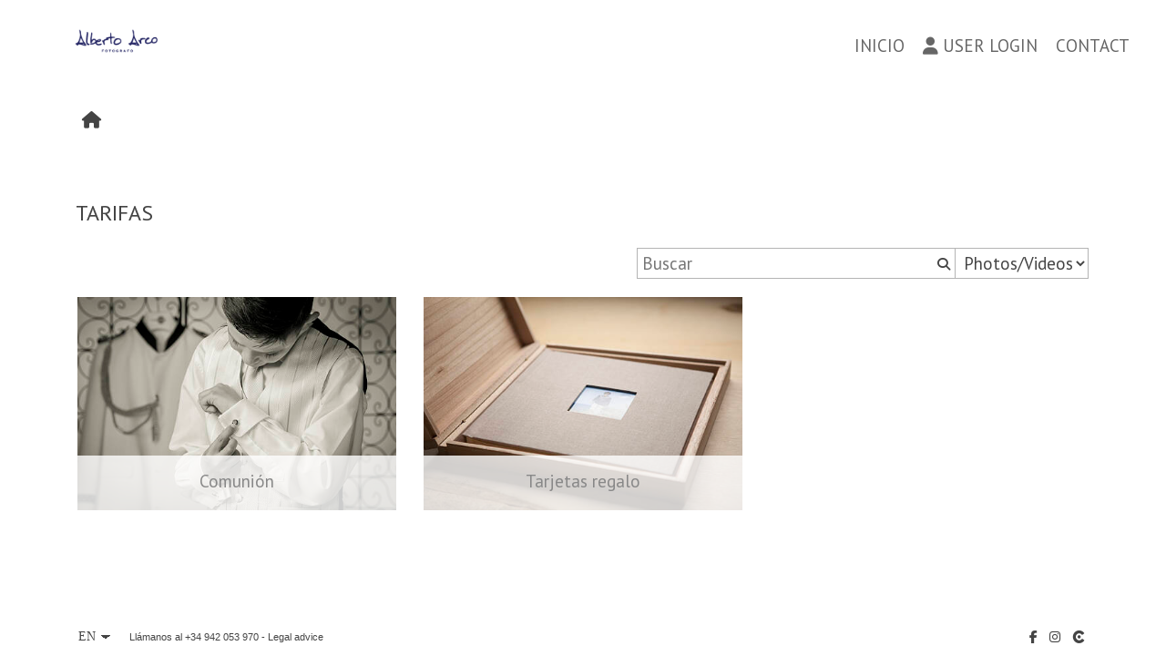

--- FILE ---
content_type: text/html; charset=UTF-8
request_url: https://www.albertoarco.com/lang/en/tarifas-tipo-tienda
body_size: 16752
content:
<!DOCTYPE html>
<html lang="en">

<head>

  <meta charset="utf-8">
  <meta http-equiv="X-UA-Compatible" content="IE=edge">
  <meta name="viewport" content="width=device-width, height=device-height, initial-scale=1.0, maximum-scale=1.0, user-scalable=0" />
  <meta name="generator" content="dinaCMS Arcadina">
    <meta name="description" content="Fotógrafo profesional en Maliaño y Camargo. Bodas, comuniones y familia con estilo natural. Reserva tu fecha y guarda recuerdos únicos.">
  <meta name="theme-color" content="#ffffff">

  
  <title>TARIFAS - Alberto Arco</title>

    <link rel="dns-prefetch" href="https://maxcdn.bootstrapcdn.com">
  <link rel="dns-prefetch" href="https://cdnjs.cloudflare.com">
  <link rel="dns-prefetch" href="'https://s3.eu-west-1.amazonaws.com">
  <link rel="preconnect" href="https://s3.eu-west-1.amazonaws.com" crossorigin="anonymous">

  
<meta property="fb:app_id" content="369762986908582"/>
<meta property="og:type" content="article">
<meta property="og:title" content="TARIFAS - Alberto Arco">
<meta property="og:description" content="Fotógrafo profesional en Maliaño y Camargo. Bodas, comuniones y familia con estilo natural. Reserva tu fecha y guarda recuerdos únicos.">
<meta property="og:url" content="https://www.albertoarco.com/lang/en/">
<meta property="og:image" content="https://www.albertoarco.com/sh/cdn/17864/999999/_logo_201901301052175c5181e1ec252.sized.png">

      <link rel="icon" href="https://assets.arcadina.com/17864/999999/_favicon_201901301046375c51808d95b72.ico">
    <link rel="apple-touch-icon" href="https://assets.arcadina.com/17864/999999/_favicon_201901301046375c51808d95b72.ico">
  
  <script>
          (function(version, comparison) {
        var cc = 'IE',
          b = document.createElement('B'),
          docElem = document.documentElement,
          isIE;
        if (version) {
          cc += ' ' + version;
          if (comparison) {
            cc = comparison + ' ' + cc;
          }
        }
        b.innerHTML = '<!--[if ' + cc + ']><b id="iecctest"></b><![endif]-->';
        docElem.appendChild(b);
        isIE = !!document.getElementById('iecctest');
        docElem.removeChild(b);
        if (isIE) window.location = 'https://www.albertoarco.com/oldbrowser';
      })(11, 'lte');
    var SLIDE_TIMEOUT = "3000";
  </script>

  <!-- Code snippet to speed up Google Fonts rendering: googlefonts.3perf.com -->
<link rel="dns-prefetch" href="https://fonts.gstatic.com">
<link rel="dns-prefetch" href="https://fonts.googleapis.com">
<link rel="preconnect" href="https://fonts.gstatic.com" crossorigin="anonymous">
<link rel="preconnect" href="https://fonts.googleapis.com" crossorigin="anonymous">
<script type="text/javascript">
!function(e,n,t){"use strict";var o="https://fonts.googleapis.com/css?family=PT+Sans&display=swap",r="__3perf_googleFontsStylesheet";function c(e){(n.head||n.body).appendChild(e)}function a(){var e=n.createElement("link");e.href=o,e.rel="stylesheet",c(e)}function f(e){if(!n.getElementById(r)){var t=n.createElement("style");t.id=r,c(t)}n.getElementById(r).innerHTML=e}e.FontFace&&e.FontFace.prototype.hasOwnProperty("display")?(t[r]&&f(t[r]),fetch(o).then(function(e){return e.text()}).then(function(e){return e.replace(/@font-face {/g,"@font-face{font-display:swap;")}).then(function(e){return t[r]=e}).then(f).catch(a)):a()}(window,document,localStorage);
</script>
<!-- End of code snippet for Google Fonts -->

  <link rel="stylesheet" type="text/css" href="https://cdnjs.cloudflare.com/ajax/libs/jqueryui/1.11.1/themes/smoothness/jquery-ui.min.css">
<link rel="stylesheet" type="text/css" href="https://maxcdn.bootstrapcdn.com/bootstrap/3.1.1/css/bootstrap.min.css">
<link rel="stylesheet" type="text/css" href="https://maxcdn.bootstrapcdn.com/bootstrap/3.1.1/css/bootstrap-theme.min.css">
<link rel="stylesheet" type="text/css" href="https://kit.fontawesome.com/7dbbd6cc12.css">
<link rel="stylesheet" type="text/css" href="https://static.arcadina.net/dinacms/inc/dinavars.css?ts=20260116114903">
<link rel="stylesheet" type="text/css" href="https://static.arcadina.net/dinacms/gestion/css/pnotify.custom.min.css?ts=20260116114859">
<link rel="stylesheet" type="text/css" href="https://static.arcadina.net/dinacms/gestion/css/animate.min.css?ts=20260116114859">
<link rel="stylesheet" type="text/css" href="https://static.arcadina.net/dinacms/cart/js/select2-4.0.3/css/select2.min.css?ts=20260116114857">
<link rel="stylesheet" type="text/css" href="https://static.arcadina.net/dinacms/cart/js/swipebox/dinaswipebox.css?ts=20260116114857">
<link rel="stylesheet" type="text/css" href="https://static.arcadina.net/dinacms/cart/js/gotop_btn/go_top_btn.css?ts=20260116114857">
<link rel="stylesheet" type="text/css" href="https://static.arcadina.net/dinacms/js/socialnet.css?ts=20260116114904">
<link rel="stylesheet" type="text/css" href="https://static.arcadina.net/dinacms/inc/dinaIcons/dinaIcons.css?ts=20260116114903">
<link rel="stylesheet" type="text/css" href="https://static.arcadina.net/dinacms/js/aviso-legal-popup.css?ts=20260116114904">
<link rel="stylesheet" type="text/css" href="https://static.arcadina.net/dinacms/theme2/layouts/css/fixed/cbcontent.css?ts=20260116114904">
<link rel="stylesheet" type="text/css" href="https://static.arcadina.net/dinacms/theme2/layouts/css/fixed/ionicons/css/ionicons.min.css?ts=20260116114904">
<link rel="stylesheet" type="text/css" href="https://static.arcadina.net/dinacms/theme2/layouts/css/dina_common.css?ts=20260116114904">
<link rel="stylesheet" type="text/css" href="https://static.arcadina.net/dinacms/cart/js/format-simulator/formatsimulator.css?ts=20260116114857">
  <style>
    .pnotify-center {
      right: calc(50% - 150px) !important;
    }

    .base-cartshop .container {
      max-width: inherit;
    }

    /* [CMSNAC-1475] Provisional */
    @media(max-width: 801px) {
      .visor-imagenes.looking-image .img-slideshow-btn {
        display: initial !important;
      }

      .visor-imagenes:not(.looking-image) .img-slideshow-btn {
        display: none !important;
      }

      .visor-imagenes.looking-image .album-img-btn {
        bottom: 0 !important;
      }
    }
  </style>

  
  <script>
    var DINA_ID_WEB = 17864;
    var MODO_WEB = 'p';
    var ENVTYPE_DEVELOPMENT = false;
    var ENVTYPE_TEST = false;
    var IN_DEMOS = false;
    var IN_MULTINICIO = false;
    var DINA_URI = ["tarifas-tipo-tienda"];
    var DINA_CART_URL = "https://www.albertoarco.com/lang/en/tarifas-tipo-tienda";
    var DINA_CART_CONTENTID = "5452";
    var DINA_CONTENT_ID = "5452";
    var DINA_BOOKING_URL = "https://www.albertoarco.com";
    var DINA_BOOKING_CONTENTID = "0";
    var DINA_BOOKING_ID = "0";
    var DINA_GESTION_URL = "https://www.albertoarco.com/gestion";
    var DINA_STATIC_URL = "https://static.arcadina.net/dinacms";
    var PAGINA = "albums";
    var IMPUESTOS = 1;
    var IMPUESTO_NOMBRE = "IVA";
    var user_id = 0;
    var usuario_multiple = 'no';
    var arcadina_order_cookie = 'arcadina_order__guest';
    var ALBUM_MODO = [];
    
    var ALBUM_MODO_PRESENTACION = window.ALBUM_MODO &&
      window.ALBUM_MODO['5452'] &&
      window.ALBUM_MODO['5452']['presentacion'] &&
      window.ALBUM_MODO['5452']['presentacion'] == 'si';

    var ALBUM_ID = "0";
    var ALBUM_MUSIC = false;
    var CART_SHOW_SHARER = false;
    var DINA_DEVICE = {"type":"Desktop","os":"MacOS","osVersion":"Otros","userAgent":"Chrome","userAgentVersion":"131.0.0.0","force":false,"userAgentString":"Mozilla\/5.0 (Macintosh; Intel Mac OS X 10_15_7) AppleWebKit\/537.36 (KHTML, like Gecko) Chrome\/131.0.0.0 Safari\/537.36; ClaudeBot\/1.0; +claudebot@anthropic.com)"};
    var albums_default_view = 'mosaico';
    var SEARCH_FROM = "5452";
    var SEARCH_SELFIE = "";
    var FB_VERSION = "v2.9";
    var FB_ID = "369762986908582";
    var DINA_TEMPLATE = "cart";
    var P_DESCARGA = [];
    var P_DESCARGA_OBLIGATORIO = [];
    var IMGS_DESCARGA = false;
    var VIEW_TYPE = "type-masonry";
        var SHIPPING_DATA = {"id_pais":"1","codpos":"39600","zona":"zona1","territorio":"Spain"};
    P_DESCARGA[0] = "nombre";
          P_DESCARGA_OBLIGATORIO[0] = "nombre";
    P_DESCARGA[1] = "email";
          P_DESCARGA_OBLIGATORIO[1] = "email";
    P_DESCARGA[2] = "comentario";
    P_DESCARGA[3] = "legal";
          P_DESCARGA_OBLIGATORIO[2] = "legal";
        var CHECKADICIONAL_REQUIRED = false;
    var DINA_ICONS = {"500px":"fa-brands fa-500px","ad":"fa-solid fa-ad","address-card-o":"fa-regular fa-address-card","address-card":"fa-regular fa-address-card","alarm-clock":"fa-light fa-alarm-clock","align-center":"fa-solid fa-align-center","align-left":"fa-solid fa-align-left","align-right":"fa-solid fa-align-right","analytics":"fa-solid fa-analytics","angle-double-down":"fa-light fa-angle-double-down","angle-double-left":"fa-light fa-angle-double-left","angle-double-right":"fa-light fa-angle-double-right","angle-double-up":"fa-light fa-angle-double-up","angle-down":"fa-light fa-angle-down","angle-left":"fa-light fa-angle-left","angle-right":"fa-light fa-angle-right","angle-up":"fa-light fa-angle-up","area-chart":"fa-solid fa-chart-area","arrow-circle-o-down":"fa-regular fa-arrow-alt-circle-down","arrow-circle-o-left":"fa-regular fa-arrow-alt-circle-left","arrow-circle-o-right":"fa-regular fa-arrow-alt-circle-right","arrow-circle-o-up":"fa-regular fa-arrow-alt-circle-up","arrow-down":"fa-solid fa-arrow-down","arrow-left":"fa-solid fa-arrow-left","arrow-right":"fa-solid fa-arrow-right","arrow-right-long":"fa-light fa-long-arrow-right","arrow-up":"fa-solid fa-arrow-up","arrows-alt":"fa-solid fa-arrows-alt","arrows-h":"fa-solid fa-arrows-h","arrows-v":"fa-solid fa-arrows-v","arrows":"fa-solid fa-arrows","arrows-light":"fa-light fa-arrows-up-down-left-right","asterisk":"fa-solid fa-asterisk","badge-dollar":"fa-solid fa-badge-dollar","badge-percent":"fa-solid fa-badge-percent","badge":"fa-solid fa-badge","ban":"fa-solid fa-ban","bars":"fa-solid fa-bars","behance":"fa-brands fa-behance","bell-o":"fa-regular fa-bell","blank":"fa-solid fa-fw","blogger-b":"fa-brands fa-blogger-b","blogger":"fa-brands fa-blogger-b","bold":"fa-solid fa-bold","bolt":"fa-solid fa-bolt","book":"fa-solid fa-book","booking":"fa-regular fa-book-user","bookmark":"fa-solid fa-bookmark","brain":"fa-regular fa-head-side-brain","browser":"fa-regular fa-browser","calculator":"fa-solid fa-calculator","calendar":"fa-regular fa-calendar-alt","calendar-add":"fa-regular fa-calendar-plus","calendar-star":"fa-regular fa-calendar-star","calendar-check":"fa-regular fa-calendar-check","camera-retro":"fa-solid fa-camera-retro","camera":"fa-solid fa-camera","card":"fa-solid fa-credit-card","caret-down":"fa-solid fa-caret-down","caret-left":"fa-solid fa-caret-left","caret-right":"fa-solid fa-caret-right","caret-up":"fa-solid fa-caret-up","cart-circle-plus":"fa-solid fa-cart-circle-plus","cart-down":"fa-solid fa-cart-down","cart-left":"fa-solid fa-cart-left","cart-right":"fa-solid fa-cart-right","cart-up":"fa-solid fa-cart-up","certificate":"fa-solid fa-certificate","chart-area":"fa-solid fa-chart-area","chart-bar":"fa-solid fa-chart-bar","chart-line":"fa-solid fa-chart-line","check":"fa-solid fa-check","checked":"fa-solid fa-check-square","check-circle":"fa-solid fa-check-circle","chevron-down":"fa-light fa-chevron-down","previous":"fa-light fa-chevron-left","prev":"fa-light fa-chevron-left","chevron-left":"fa-light fa-chevron-left","chevron-right":"fa-light fa-chevron-right","next":"fa-light fa-chevron-right","chevron-up":"fa-light fa-chevron-up","circle-notch":"fa-solid fa-circle-notch","circle-o-notch":"fa-solid fa-circle-notch fa-spin","circle-thin":"fa-regular fa-circle","circle":"fa-solid fa-circle","clipboard-list-check":"fa-solid fa-clipboard-list-check","clipboard-list":"fa-solid fa-clipboard-list","clipboard":"fa-solid fa-paste","clock-o":"fa-regular fa-clock","clock":"fa-regular fa-clock","clone":"fa-regular fa-clone","close":"fa-light fa-xmark","cloud":"fa-solid fa-cloud","cloud-download":"fa-solid fa-cloud-download","cloud-upload":"fa-solid fa-cloud-upload","cloud-plus":"fa-solid fa-cloud-plus","code":"fa-regular fa-code","cog":"fa-solid fa-cog","columns":"fa-regular fa-columns","comment":"fa-solid fa-comment","commenting-o":"fa-regular fa-commenting","comments-o":"fa-regular fa-comments","comments":"fa-solid fa-comments","compress":"fa-solid fa-compress-alt","connect":"fa-solid fa-right-to-bracket","copy":"fa-solid fa-copy","copyright":"fa-solid fa-copyright","credit-card-alt":"fa-solid fa-credit-card","credit-card":"fa-solid fa-credit-card","crono":"fa-regular fa-stopwatch","crosshairs":"fa-light fa-crosshairs","css3":"fa-brands fa-css3","cubes":"fa-solid fa-cubes","delicious":"fa-brands fa-delicious","desktop":"fa-solid fa-desktop","deviantart":"fa-brands fa-deviantart","dot-circle":"fa-regular fa-dot-circle","download":"fa-solid fa-download","dribbble":"fa-brands fa-dribbble","ellipsis-v":"fa-solid fa-ellipsis-v","email":"fa-solid fa-envelope","envelope-o":"fa-solid fa-envelope","envelope":"fa-solid fa-envelope","envelope-open":"fa-regular fa-envelope-open","eraser":"fa-solid fa-eraser","exchange":"fa-solid fa-exchange","exclamation-circle":"fa-solid fa-exclamation-circle","exclamation-triangle":"fa-solid fa-exclamation-triangle","exclamation":"fa-solid fa-exclamation","expand":"fa-solid fa-expand","external-link":"fa-solid fa-external-link","eye":"fa-solid fa-eye","eye-slash":"fa-solid fa-eye-slash","face-grin":"fa-solid fa-grin","facebook":"fa-brands fa-facebook-f","fast-backward":"fa-solid fa-fast-backward","fast-forward":"fa-solid fa-fast-forward","file-code-o":"fa-regular fa-file-code","file-import":"fa-solid fa-file-import","file-o":"fa-regular fa-file","file-pen":"fa-solid fa-file-pen","file-pdf-o":"fa-regular fa-file-pdf","file-signature":"fa-regular fa-file-signature","file-text-o":"fa-regular fa-file-alt","file-text":"fa-solid fa-file-alt","file-video-o":"fa-regular fa-file-video","file":"fa-solid fa-file","files-o":"fa-regular fa-copy","file-image":"fa-regular fa-file-image","file-edit":"fa-regular fa-file-edit","file-alt":"fa-regular fa-file-alt","flag":"fa-solid fa-flag","flickr":"fa-brands fa-flickr","folder":"fa-solid fa-folder","folder-plus":"fa-solid fa-folder-plus","folders":"fa-solid fa-folders","folder-tree":"fa-solid fa-folder-tree","folder-upload":"fa-solid fa-folder-upload","folder-download":"fa-solid fa-folder-download","folder-open":"fa-solid fa-folder-open","font":"fa-solid fa-font","font-case":"fa-regular fa-font-case","foursquare":"fa-brands fa-foursquare","frown-o":"fa-regular fa-frown","fullscreen-off":"fa-solid fa-compress","fullscreen-on":"fa-solid fa-expand","gifts":"fa-solid fa-gifts","globe":"fa-solid fa-globe-americas","grid":"fa-solid fa-th","google":"fa-brands fa-google","google-plus":"fa-brands fa-google-plus-g","googleplus":"fa-brands fa-google-plus-g","hashtag":"fa-solid fa-hashtag","hdd-o":"fa-regular fa-hdd","heart":"fa-solid fa-heart","heart-circle-plus":"fa-solid fa-heart-circle-plus","help":"fa-solid fa-question-circle","history":"fa-solid fa-history","home":"fa-solid fa-home","hourglass":"fa-solid fa-hourglass","ia":"fa-regular fa-head-side-brain","icons":"fa-solid fa-icons","id-card-o":"fa-regular fa-id-card","id-card":"fa-solid fa-id-card","image-polaroid":"fa-solid fa-image-polaroid","image":"fa-regular fa-image","images":"fa-regular fa-images","info-circle":"fa-solid fa-info-circle","info-questiff":"fa-solid fa-info-question","info-question":"fa-solid fa-info-question","info":"fa-solid fa-info","instagram":"fa-brands fa-instagram","italic":"fa-solid fa-italic","key":"fa-solid fa-key","language":"fa-regular fa-language","laptop":"fa-solid fa-laptop","line-chart":"fa-solid fa-chart-line","link":"fa-solid fa-link","linkedin-in":"fa-brands fa-linkedin-in","linkedin":"fa-brands fa-linkedin-in","list-ol":"fa-solid fa-list-ol","list":"fa-solid fa-list","lock":"fa-solid fa-lock","long-arrow-down":"fa-light fa-long-arrow-down","long-arrow-left":"fa-light fa-long-arrow-left","long-arrow-right":"fa-light fa-long-arrow-right","long-arrow-up":"fa-light fa-long-arrow-up","mail":"fa-solid fa-envelope","mail-bulk":"fa-solid fa-mail-bulk","map-marker":"fa-solid fa-location-dot","map-marker-edit":"fa-solid fa-location-pin","map-o":"fa-solid fa-map","megaphone":"fa-solid fa-megaphone","minus-circle":"fa-solid fa-minus-circle","minus-light":"fa-light fa-minus","minus-square":"fa-regular fa-minus-square","minus":"fa-solid fa-minus","mobile":"fa-solid fa-mobile-alt","money":"fa-regular fa-money-bill-alt","mouse-alt":"fa-regular fa-mouse-alt","music":"fa-solid fa-music","newspaper-o":"fa-regular fa-newspaper","paint-brush":"fa-solid fa-paint-brush","palette":"fa-solid fa-palette","paper-plane":"fa-solid fa-paper-plane","paste":"fa-solid fa-paste","paypal":"fa-brands fa-paypal","pause":"fa-solid fa-pause","pencil":"fa-solid fa-pencil","percent":"fa-solid fa-percent","phone":"fa-solid fa-phone-alt","photo-video":"fa-solid fa-photo-video","picasa":"fa-solid fa-life-ring","picture-o":"fa-regular fa-image","picture":"fa-regular fa-image","pinterest-p":"fa-brands fa-pinterest-p","pinterest":"fa-brands fa-pinterest-p","play-circle":"fa-solid fa-play-circle","play":"fa-solid fa-play","plug":"fa-solid fa-plug","plus-circle":"fa-solid fa-plus-circle","plus-light":"fa-light fa-plus","plus-square":"fa-regular fa-plus-square","plus":"fa-solid fa-plus","portrait":"fa-regular fa-portrait","power-off":"fa-solid fa-power-off","preview":"fa-solid fa-file-search","print":"fa-solid fa-print","prohibited":"fa-solid fa-minus-circle","pulse":"fa-solid fa-spinner fa-pulse","qr-code":"fa-regular fa-qrcode","qrcode":"fa-regular fa-qrcode","question":"fa-solid fa-question-circle","question-circle":"fa-solid fa-question-circle","radio":"fa-regular fa-circle","radio-checked":"fa-regular fa-dot-circle","random":"fa-solid fa-random","receipt":"fa-light fa-receipt","reddit":"fa-brands fa-reddit","redo":"fa-solid fa-redo","refresh":"fa-solid fa-sync","rocket":"fa-regular fa-rocket","rocket-launch":"fa-regular fa-rocket-launch","rss":"fa-solid fa-rss","search-plus":"fa-solid fa-search-plus","search":"fa-solid fa-search","send":"fa-solid fa-paper-plane","sessions":"fa-regular fa-calendar-check","sessiontypes":"fa-regular fa-camera-retro","share-alt":"fa-solid fa-share-alt","share-square-o":"fa-solid fa-share-square","share":"fa-solid fa-share","shipping-fast":"fa-solid fa-shipping-fast","shopping-basket":"fa-solid fa-shopping-basket","shopping-cart-plus":"fa-solid fa-cart-plus","shopping-cart":"fa-solid fa-shopping-cart","sign-in":"fa-solid fa-sign-in","sign-out":"fa-solid fa-sign-out","sitemap":"fa-solid fa-sitemap","skype":"fa-brands fa-skype","sliders-h":"fa-regular fa-sliders-h","sliders-v-square":"fa-solid fa-sliders-v-square","smile-o":"fa-regular fa-smile","sms":"fa-regular fa-sms","sort-alpha-asc":"fa-solid fa-sort-alpha-down","sort":"fa-solid fa-sort","sparkles":"fa-solid fa-sparkles","spin":"fa-spin","spinner-third":"fa-solid fa-spinner-third fa-pulse","star-o":"fa-regular fa-star","star":"fa-solid fa-star","star-half-o":"fa-solid fa-star-half-stroke","stars":"fa-solid fa-stars","step-backward":"fa-solid fa-step-backward","step-forward":"fa-solid fa-step-forward","sticky-note-o":"fa-regular fa-sticky-note","sticky-note":"fa-solid fa-sticky-note","stream":"fa-light fa-stream","sync":"fa-solid fa-sync","table":"fa-light fa-table","tablet":"fa-solid fa-tablet-alt","tachometer":"fa-solid fa-tachometer-alt","tag":"fa-solid fa-tag","tasks":"fa-solid fa-tasks-alt","telegram":"fa-brands fa-telegram","text-width":"fa-regular fa-text-width","th-large":"fa-solid fa-th-large","th":"fa-solid fa-th","thumbs-o-up":"fa-solid fa-thumbs-up","thumbs-up":"fa-solid fa-thumbs-up","thumbtack":"fa-solid fa-thumbtack","tiktok":"fa-brands fa-tiktok","times":"fa-solid fa-xmark","tools":"fa-solid fa-tools","toolbox":"fa-solid fa-toolbox","trash-o":"fa-regular fa-trash-can","trash":"fa-solid fa-trash-can","truck":"fa-solid fa-truck","tumblr":"fa-brands fa-tumblr","twitch":"fa-brands fa-twitch","twitter":"fa-brands fa-x-twitter","unchecked":"fa-regular fa-square","undo":"fa-solid fa-undo","unlock":"fa-solid fa-unlock","upload":"fa-solid fa-upload","upselling":"fa-solid fa-arrow-circle-up","user-edit":"fa-solid fa-user-edit","user-secret":"fa-solid fa-user-secret","user":"fa-solid fa-user","users":"fa-solid fa-users","users-cog":"fa-solid fa-users-cog","video-camera":"fa-solid fa-video","vimeo":"fa-brands fa-vimeo-v","vk":"fa-brands fa-vk","volume-off":"fa-solid fa-volume-off","volume-up":"fa-solid fa-volume-up","wait":"fa-solid fa-circle-notch fa-spin","warning":"fa-solid fa-exclamation-circle","whatsapp":"fa-brands fa-whatsapp","window-maximize":"fa-solid fa-window-maximize","window-minimize":"fa-solid fa-window-minimize","wrench":"fa-solid fa-wrench","yahoo":"fa-brands fa-yahoo","youtube-play":"fa-brands fa-youtube","youtube":"fa-brands fa-youtube"};

    // Si no definido, establecemos a true. Si está definido, establecemos a lo que indique la variable
    var DINA_FORMATS_LAB_SHOW_WARNING = true;

    // Tipo de caché en galerías
    var CART_STORAGE_TYPE = 'indexeddb';
    // Tiempo de vida de la caché del localStorage
    var CART_LOCALSTORAGE_TIMEOUT = 60;
  </script>

  <script type="text/javascript" src="https://cdnjs.cloudflare.com/ajax/libs/jquery/1.11.3/jquery.min.js"></script>
<script type="text/javascript" src="https://cdnjs.cloudflare.com/ajax/libs/jqueryui/1.11.4/jquery-ui.min.js"></script>
<script type="text/javascript" src="https://cdnjs.cloudflare.com/ajax/libs/js-cookie/2.2.1/js.cookie.min.js"></script>
<script type="text/javascript" src="https://maxcdn.bootstrapcdn.com/bootstrap/3.1.1/js/bootstrap.min.js"></script>
<script type="text/javascript" src="https://f.vimeocdn.com/js/froogaloop2.min.js"></script>
<script type="text/javascript" src="https://js.stripe.com/v3"></script>
<script type="text/javascript" src="https://static.arcadina.net/dinacms/js/basic.js?ts=20260116114904"></script>
<script type="text/javascript" src="https://static.arcadina.net/dinacms/cart/js/bundled.js?ts=20260116114857"></script>

  <link rel="gettext" name="dinacms-po" type="application/x-po" href="https://www.albertoarco.com/languages/en/dinacms.js.po?ts=20260116114904" />
<link rel="gettext" name="themes-po" type="application/x-po" href="https://www.albertoarco.com/languages/en/themes.js.po?ts=20260116114904" />
<script type="text/javascript">
var DINA_CURRENT_LANGUAGE="en";
var DINA_MULTIDIOMA=true;
</script>
  
  <script>
    $('body').on('hidden.bs.modal', '.modal', function() {
      $(this).removeData('bs.modal');
    });
  </script>

  <script type="text/javascript">
    $(window).load(function() {
      scrollToTop.init();
      setDeviceCSSAttr();

      var isInIframe = (window.location != window.parent.location) ? true : false;
      if (isInIframe) {
        // Si estamos en un iframe, ocultamos el widget (del iframe)
        // Al estar dentro del iframe, no es necesario hacer distinciones, ocultará SOLO el widget del iframe
        setTimeout(() => {
          $('.chatwithapp').hide();
        }, 500);
      }
    });
  </script>

  <script type="text/javascript" src="https://static.arcadina.net/dinacms/cart/js/breadcrumb.js?ts=20260116114857"></script>
<link rel="stylesheet" type="text/css" href="https://static.arcadina.net/dinacms/cart/css/base/ac_base.css?ts=20260116114857">
<link rel="stylesheet" type="text/css" href="https://www.albertoarco.com/content/css/custom/custom_ac_arizona_white_custom.css?ts=20260117070914">

  <script type="text/javascript" src="https://static.arcadina.net/dinacms/cart/js/albums.js?ts=20260116114857"></script>

                <script type="text/javascript">
      var DINA_WEB_URL = "https://www.albertoarco.com";
      var DINA_THEME_URL = "https://www.albertoarco.com/theme/arizona";
      var DINA_GESTION_URL = "https://www.albertoarco.com/gestion";
      var DINA_STATIC_URL = "https://static.arcadina.net/dinacms";
      var DINA_CONTENT_URL = "https://www.albertoarco.com/content";
      var DINA_DEFAULT_LANGUAGE = "es";
      var DINA_AUTH_TOKEN = "569712fef6b2494a639d2b1c0fbc83f3";
      var cartOrderID = [];
      var txt_img_protect = "This photo has copyright. All rights reserved. Unauthorized use prohibited.";
      var DINA_THEME_WHITE = true;
    </script>

          <script>
        var fmt = '%v %s';
        switch ('0') {
          case '1':
            fmt = '%v%s';
            break;
          case '2':
            fmt = '%s %v';
            break;
          case '3':
            fmt = '%s%v';
            break;
        }

        window.direccionesContacto = [{"nombre":"Alberto Arco","direccion":"Men\u00e9ndez Pelayo, 31","localidad":"Malia\u00f1o","codpos":"39600","provincia":"Cantabria","pais":"ES","telefono":"942 053 970","email":"alberto@albertoarco.com","map_lat":"43.4194339","map_lon":"-3.844065799999953","map_zoom":"11","map_view":"G_NORMAL_MAP","llamada":"34625492228","sms":"34625492228","whatsapp":"34942053970","nombre_check":"1","direccion_check":"1","localidad_check":"1","codpos_check":"","provincia_check":"1","pais_check":"1","telefono_check":"1","email_check":"","llamada_check":"1","sms_check":"1","whatsapp_check":"1"}];
        accounting.settings = {
          currency: {
            precision: 2,
            thousand: '.',
            decimal: ',',
            symbol: '€',
            format: fmt,
            position: 0          },
          number: {
            precision: 2,
            thousand: '.',
            decimal: ','
          }
        };
      </script>
  
<!-- Structured data LD+JSON -->
<script type="application/ld+json">
{"@context":"http://schema.org","@graph":[{"@type":"WebSite","@id":"https://www.albertoarco.com","name":"Alberto Arco","description":"Photographer. We make the difference with quality. Photographers.","inLanguage":"en"},{"@type":"BreadcrumbList","itemListElement":[{"@type":"ListItem","position":1,"name":"Alberto Arco","item":"https://www.albertoarco.com"},{"@type":"ListItem","position":2,"name":"TARIFAS","item":"https://www.albertoarco.com/lang/en/tarifas-tipo-tienda"}]},{"@type":"WebPage","@id":"https://www.albertoarco.com/lang/en/tarifas-tipo-tienda","name":"TARIFAS - Alberto Arco","inLanguage":"en","description":"Fotógrafo profesional en Maliaño y Camargo. Bodas, comuniones y familia con estilo natural. Reserva tu fecha y guarda recuerdos únicos.","dateCreated":"2019-02-18T15:26:53Z","dateModified":"2019-03-08T17:50:29Z","datePublished":"2019-03-07T23:00:00Z","author":{"@type":"Person","name":"Alberto Arco"},"publisher":{"@type":"Organization","name":"Alberto Arco","logo":{"@type":"ImageObject","contentUrl":"https://assets.arcadina.com/17864/999999/_logo_201901301052175c5181e1ec252.sized.png","url":"https://assets.arcadina.com/17864/999999/_logo_201901301052175c5181e1ec252.sized.png","width":255,"height":85}},"isPartOf":{"@id":"https://www.albertoarco.com"}}]}
</script>



    <meta name="google-site-verification" content="kOLnkjZPwcQSwqmhdHqVP4pHeZvH2p_rokbd_6GJtK0" />
</head>



<body oncontextmenu="return false" onselectstart="return false" onselect="return false" class="base-cartshop template-default contenido-tipo-cart album-type-menu   " data-theme="arizona "
  data-id_img_pack="0" data-id_cat_pack="0" data-id_pack="0">
      <div class="content-fixed-img negocio-type-template-default contenido-tipo-cart"></div>
    <div class="container first-container">
      <script type="text/javascript" src="https://static.arcadina.net/dinacms/js/jslib-html5-camera-photo/jslib-html5-camera-photo.min.js?ts=20260116114904"></script>
<script type="text/javascript" src="https://static.arcadina.net/dinacms/js/camera-manager.js?ts=20260116114904"></script>



    <style>
      .nav:not(.block-cart-btns),
      .font-menu-ac,
      ul.nav:not(.block-cart-btns),
      ul.nav a,
      #header-desktop a,
      #header-desktop input,
      #header-desktop select,
      #header-mobile a,
      #header-mobile input,
      #header-mobile select,
      a.btn-cesta-img{
        text-transform:uppercase;
      }
    </style>
  
<!-- Desktop -->
<div class="row navbar-fixed-top hidden-xs header-bar" style="" id="header-desktop">
  <div class="" style="">
    <!--<div style="height: 113px">-->
    <div class="after-container-desktop">
      <div class="header_block_logo col-xs-12 col-sm-6 col-md-3">
        <div class="row header_block_logo_zone" style="height: 100%;">
          <div class="col-xs-12 col-md-8 logo-title">
            <a class="logo-title-a" href="https://www.albertoarco.com/lang/en">
              <img src="https://assets.arcadina.com/17864/999999/_logo_201901301052175c5181e1ec252.sized.png" class="img-responsibe img-ac" alt="Alberto Arco" style="max-height: 85px;">
            </a>
          </div>
        </div>
      </div>
      <div class="col-xs-12 hidden-sm hidden-md hidden-lg" style="margin-top: 10px;"></div>

      <div class="header_block_btn col-xs-12 col-sm-6 col-md-9">
        <div class="header-menu col-xs-12 col-md-12 text-right">
          <div class="desktop-menu hide-opacity" data-social="0">
                                      <div id="desktop-menu-el">
                <div class="business-menu title-option"><a class="ac-menu" href="https://www.albertoarco.com/lang/en/san-valentin">Inicio</a></div><div class="business-menu title-option"><a class="ac-menu" href="https://www.albertoarco.com/lang/en/user-login"><span class='default-fasize icon-wrapper'><i class='fa-solid fa-user' style="padding-right:5px;"></i></span>User Login</a></div><div class="business-menu title-option"><a class="ac-menu" href="https://www.albertoarco.com/lang/en/contact">CONTACT</a></div>              </div>
            
            <div class="desktop-dropdownh-menu-ul nav extra-btns" role="navigation">
              <div id="submenu-0" class="submenu-0 menu-lista menu-center menu-normal">
                <div id="menu-1" class="dropdown activo normal level-0" data-id="1" data-id_sup="0">
                  <div class="a-options">
                    <a class="title-option ">
                      <span class='default-fasize icon-wrapper'><i class='fa-solid fa-bars'></i></span>                    </a>
                  </div>
                  <div id="submenu-1" class="submenu-1 first-extra sub-opciones level-up-1">
                    <div id="submenu-2" class="submenu-2">
                      <!-- Aquí se autoincluyen las opciones que no caben -->
                    </div>
                  </div>
                </div>
              </div>
            </div>

            
                      </div>
        </div>
      </div>
    </div>

    
          <div class="header-icons-bar container" style="">
                  <div class="col-md-7 col-xs-6 breadcrumb-cart-main " id="breadcrumb-cart" style="">
            
  <ol class='breadcrumb text-left breadcrumb-cart'>
    <li><a class='' href='/lang/en/tarifas-tipo-tienda'><span class='default-fasize icon-wrapper'><i class='fa-solid fa-home fa-lg'></i></span></a></li>
  </ol>            <br>
          </div>
        
        <div class="col-md-5 col-xs-6 block-vistas" style="display:block;">
          
      <div class='row' >
        <!-- Formato de visión (mosaico o lista) -->
        <div class='no-padding text-right visible-md visible-lg block-vistas-desktop' style='float:right;margin-right:12px;'>
          <div class='nav nav-pills margin-type-view block-cart-btns' style='margin-left:0;'>
            
            
            <!--
            <li id='toggle-album-vista' title='Cambiar vista'>
              <a class='btn-header'>
                <span class='default-fasize icon-wrapper'><i class='fa-solid fa-list fa-lg'></i></span>
              </a>
            </li>
            -->
          </div>
        </div>
      </div>
            </div>

        <div class="col-md-12 col-xs-12 block-compra-multiple nopadding" style="display:none;">
            <ul class="nav nav-pills margin-type-view block-cart-btns block-multi-venta">
    <li class='navMultipleFin multiventa no-pointer'>
      <a class="no-hover-color" href="javascript:void(0)" onClick="ventaMultiple.btnClose()">
        <span class="multiventa-finalizar multiventa-hide" style="display:inline-flex;">
          <span class='default-fasize icon-wrapper'><i class='fa-solid fa-sign-out fa-lg sign-out-icon'></i></span>&nbsp;<span class='close-text device-desktop'><div class='nav-button-text multiventa'>End quick buy</div></span>
        </span>
        <span class="multiventa-inicial" style="display:inline-flex;">
          <span class='close-text device-desktop'>Select the photographs first</span>
        </span>
      </a>
    </li>

    <li class='navMultipleFin'>
      <a class="no-hover-color" href="javascript:void(0)" onClick="ventaMultiple.btnCancel()">
        <span class='default-fasize icon-wrapper'><i class='fa-light fa-xmark fa-lg'></i></span>&nbsp;<div class='nav-button-text multiventa'>Cancel</div>      </a>
    </li>
  </ul>
        </div>

        <div class="col-md-12 col-xs-12 block-compra-packs nopadding" style="display:none;">
            <ul class="nav nav-pills margin-type-view block-cart-btns block-venta-packs">
    <li class='navPackCancel'>
      <a class="no-hover-color" href="javascript:void(0)" onClick="PedidoPack.cancelPack()">
        <span class='default-fasize icon-wrapper'><i class='fa-light fa-xmark fa-lg'></i></span><div class='nav-button-text ventapack' style='margin-left: 5px;'>Cancel</div>
      </a>
    </li>

    <li class='navPackAdd ventapack no-pointer'>
      <span class="ventapack-inicial" style="display:inline-flex;">
                  <span class='pack-selecciondas device-desktop'><span class="pack-selecciondas-cantidad">0/0 Selected</span></span>
              </span>

            
            <span class="ventapack-finalizar inactive design-btn-relleno-transparente design-btn-form-ac design-type-btn design-btn-form-cuadrado" style="display:inline-flex;padding: 5px 15px;" onClick="PedidoPack.addFormat()">
        Add      </span>

    </li>
  </ul>
        </div>
      </div>
    



  </div>
</div>


<!-- Mobile -->
<div class="main-navbar-mobile hidden-lg hidden-md hidden-sm" style="z-index: 9999;">

  <div class="navbar-mobile-logo">

    <div class="navbar-mobile-header-left">
      <a href="https://www.albertoarco.com/lang/en"><img src="https://assets.arcadina.com/17864/999999/_logo_201901301052175c5181e1ec252.sized.png" alt="Alberto Arco" class="img-responsibe"></a>
    </div>
    <div class="navbar-mobile-header-right">
      <div class="navbar-mobile-lang">
                  <div id="language">
<select id="language_selector_iso" class="notranslate" title="Select the language for the website">
<option value="es"  data-lang="Español" data-lang="Español">ES</option>
<option value="en" selected data-lang="English" data-lang="English">EN</option>
</select>
</div>

              </div>
      <div class="navbar-menu-center nopadding">
        <div class="navbar-menuicon">
          <a class="navbar-toggle" data-toggle="collapse" data-target=".navbar-collapse" href="javascript:void(0)">
            <span class='default-fasize icon-wrapper'><i class='fa-solid fa-bars fa-lg'></i></span>          </a>
        </div>
      </div>
    </div>
  </div>

  <div class="navbar-mobile">
    <div id="navbar-mobile-header" class="navbar navbar-default navbar-fixed-top1" role="navigation">
      <div class="container main-header" style="margin-bottom:0">
        <div class="navbar-header" id="header-mobile">

          <div class="navbar-menu-left col-xs-6 col-sm-6 nopadding">
            <div class="go-home navbar-share">
              <a href="https://www.albertoarco.com/lang/en/tarifas-tipo-tienda">
                <span class='default-fasize icon-wrapper'><i class='fa-solid fa-home fa-lg'></i></span>              </a>
            </div>

                                        <div class="share_album_mobile navbar-share">
                <a onClick="dinaSharer.openDialog(5452, 'https://www.albertoarco.com/lang/en/tarifas-tipo-tienda', '')" title="Share gallery">
                  <span class='default-fasize icon-wrapper'><i class='fa-solid fa-share-alt fa-lg'></i></span>                </a>
              </div>
                      </div>

          <div class="navbar-menu-right col-xs-6 col-sm-6 nopadding">
            
                          <div class="navbar-session">
                                                                </div>
                      </div>
        </div>
                <div class="navbar-mobile zone-buttons-all hide-zone-btns">
                  </div>

        
        <div class="navbar-collapse collapse">
          <ul class="nav navbar-nav">
            <li class='menu-template-inicio '><a  href='https://www.albertoarco.com/lang/en/san-valentin'>Inicio</a></li><li class='menu-template-login '><a  href='https://www.albertoarco.com/lang/en/user-login'>User Login</a></li><li class='menu-template-contacto '><a  href='https://www.albertoarco.com/lang/en/contact'>CONTACT</a></li>
                        
            <li>
                          </li>

            <li id="menu-redes" class="level-1" data-id_sup="0"><a href='https://www.facebook.com/alberto.arco.guardia' class='social' data-title='Facebook' data-level='1'><i class='fa fa-brands fa-facebook-f default-fasize' aria-hidden='true'></i></a><a href='https://instagram.com/albertoarcofotografo' class='social' data-title='Instagram' data-level='1'><i class='fa fa-brands fa-instagram default-fasize' aria-hidden='true'></i></a></li>              <li>
                <div class="contact-mobile-icons icons-zone-ac"><a id="dir_llamada" class="mobile-icon-call" href="tel://+34625492228"><span class='default-fasize icon-wrapper'><i class='fa-solid fa-phone-alt'></i></span></a><a id="dir_sms" class="mobile-icon-sms" href="sms:+34625492228"><span class='default-fasize icon-wrapper'><i class='fa-regular fa-commenting'></i></span></a><a id="dir_whatsapp" class="mobile-icon-whatsapp" href="https://api.whatsapp.com/send?phone=34942053970"><span class='default-fasize icon-wrapper'><i class='fa-brands fa-whatsapp'></i></span></a></div>              </li>
            
          </ul>
        </div>
      </div>
      <div class="container second-header block-compra-multiple nopadding" style="display:none;">
          <ul class="nav nav-pills margin-type-view block-cart-btns block-multi-venta">
    <li class='navMultipleFin multiventa no-pointer'>
      <a class="no-hover-color" href="javascript:void(0)" onClick="ventaMultiple.btnClose()">
        <span class="multiventa-finalizar multiventa-hide" style="display:inline-flex;">
          <span class='default-fasize icon-wrapper'><i class='fa-solid fa-sign-out fa-lg sign-out-icon'></i></span>&nbsp;<span class='close-text device-mobile'><div class='nav-button-text multiventa'>End quick buy</div></span>
        </span>
        <span class="multiventa-inicial" style="display:inline-flex;">
          <span class='close-text device-mobile'>Select the photographs first</span>
        </span>
      </a>
    </li>

    <li class='navMultipleFin'>
      <a class="no-hover-color" href="javascript:void(0)" onClick="ventaMultiple.btnCancel()">
        <span class='default-fasize icon-wrapper'><i class='fa-light fa-xmark fa-lg'></i></span>&nbsp;<div class='nav-button-text multiventa'>Cancel</div>      </a>
    </li>
  </ul>
      </div>
      <div class="container second-header block-compra-packs nopadding" style="display:none;">
          <ul class="nav nav-pills margin-type-view block-cart-btns block-venta-packs">
    <li class='navPackCancel'>
      <a class="no-hover-color" href="javascript:void(0)" onClick="PedidoPack.cancelPack()">
        <span class='default-fasize icon-wrapper'><i class='fa-light fa-xmark fa-lg'></i></span><div class='nav-button-text ventapack' style='margin-left: 5px;'>Cancel</div>
      </a>
    </li>

    <li class='navPackAdd ventapack no-pointer'>
      <span class="ventapack-inicial" style="display:inline-flex;">
                  <span class='pack-selecciondas device-mobile'><span class="pack-selecciondas-cantidad">0/0 Selected</span></span>
              </span>

            
            <span class="ventapack-finalizar inactive design-btn-relleno-transparente design-btn-form-ac design-type-btn design-btn-form-cuadrado" style="display:inline-flex;padding: 5px 15px;" onClick="PedidoPack.addFormat()">
        Add      </span>

    </li>
  </ul>
      </div>
    </div>
  </div>
</div>
<div class="menu-fixed-space-bottom"></div>

<!-- GoToTop -->
<div class="go-top">
  <div class="topbtn-icon">
    <span class='default-fasize icon-wrapper'><i class='fa-light fa-angle-up'></i></span>  </div>
</div>


<script>
  var legalAC = (function() {
    var self = {};
    self.open_aviso_legal = function() {
      $('#modal-aviso-legal').modal(); //modal-aviso-legal
    }

    self.open_condiciones_venta = function() {
      $('#modal-condiciones-venta').modal();
    }

    return self;
  })();
</script>
<style>
  @media(min-width: 801px) {
    .modal-centered {
      text-align: center;
      padding: 0 !important;
    }

    .modal-centered:before {
      content: '';
      display: inline-block;
      height: 100%;
      vertical-align: middle;
      margin-right: -4px;
    }

    .modal-centered .modal-dialog {
      display: inline-block;
      text-align: left;
      vertical-align: middle;
    }

    .modal-centered .modal-header .close {
      margin-top: -24px;
    }
  }
</style>

<div id="modal-aviso-legal" aria-labelledby="modal-aviso-legal" aria-hidden="true" class="modal modal-centered fade" tabindex="-1" role="dialog"> <!-- modal-aviso-legal -->
  <div class="modal-dialog modal-dialog-centered modal-lg" role="document">
    <div class="modal-content">
      <div class="modal-header">
        <h2 class="modal-title">Legal advice</h2>
        <button type="button" class="close" data-dismiss="modal" aria-label="Close">
          <span class='default-fasize icon-wrapper'><i class='fa-light fa-xmark'></i></span>        </button>
      </div>
      <div class="modal-body">
        <p><strong><span class="short_text" lang="en"><span class="hps">**This</span> <span class="hps">text is completely</span> <span class="hps">manageable**<br><br></span></span></strong></p>
<p><span id="result_box" class="short_text" lang="en"><span class="hps">Disclaimer</span> <span class="hps">text in English.</span></span></p>
<p><strong><span id="result_box" class="short_text" lang="en"><span class="hps"><br></span> </span></strong></p>
<p><span id="result_box" class="short_text" lang="en"><span class="hps"><br></span></span></p>      </div>
    </div>
  </div>
</div>

<div id="modal-condiciones-venta" aria-labelledby="modal-condiciones-venta" aria-hidden="true" class="modal modal-centered fade" tabindex="-1" role="dialog">
  <div class="modal-dialog modal-dialog-centered modal-lg" role="document">
    <div class="modal-content">
      <div class="modal-header">
        <h2 class="modal-title">Terms of sale</h2>
        <button type="button" class="close" data-dismiss="modal" aria-label="Close">
          <span class='default-fasize icon-wrapper'><i class='fa-light fa-xmark'></i></span>        </button>
      </div>
      <div class="modal-body">
              </div>
    </div>
  </div>
</div>

        <div class="header-margin hidden-xs" style="margin-top: 180px;"></div>
        <!--<div class="cart-search hidden-lg hidden-md hidden-sm" style="margin-top: 80px;"></div>-->
        <div class="cart-search hidden-lg hidden-md hidden-sm"></div>
      <script>
  var DO_VIEW_IMG = false;
  var ALBUM_URL = DINA_WEB_URL + '/lang/en/tarifas-tipo-tienda';
  var ALBUM_TYPE = "menu";
  var TXT_DESDE = false;
  var PRECIO_NO_MOSTRAR = false;
  var ALBUM_SHOW_DOWNLOAD_FORM = true;
  var CLASS_BTN = {"btn":"design-btn-relleno-transparente design-btn-form-ac design-type-btn design-btn-form-cuadrado","social":"design-btn-relleno-transparente design-btn-form-ac design-type-social design-btn-form-solo","input":"design-btn-relleno-transparente design-btn-form-ac design-type-form design-btn-form-cuadrado","search":"design-btn-relleno-transparente design-btn-form-ac design-type-search design-btn-form-cuadrado","btn_left":"design-btn-relleno-transparente design-btn-form-ac design-btn-form-cuadrado design-btn-form-left","btn_right":"design-btn-relleno-transparente design-btn-form-ac design-btn-form-cuadrado design-btn-form-right"};
      var ALBUM_IMAGES = {};
    var ALBUM_MODO = {};
    var IMAGES_MAX = 0;
    var ALBUM_IDS = {};
    var IMAGES_BY_ALBUM = {};
    var ALBUM_FACES = false;
  var CHECKOUT_URL = "/lang/en/tarifas-tipo-tienda/checkout";

  var CHECKOUT_TITLE = "TARIFAS - Alberto Arco";
  var FORMATS_CLOSE = "continuar";
  var DL_MAX_LIMIT = "";
  var DL_CURRENT_DL = "";
  var IMG_COMMENTS = true;

  var LISTA_PRECIOS_GAL = 0; // Por defecto, lista general

  var formato_fotos_extra = 14293;
  var seleccion_maximo = 0;
  var seleccion_precio = 0;
  var seleccion_precios = [];
  var seleccion_tipo_precio = 1;
  var seleccion_tipo_precio_cantidad = '';
  var dlSizes = [{"code":"XS","label":"XS&nbsp;&nbsp;<small>(436 x 291)<\/small>"},{"code":"S","label":"S&nbsp;&nbsp;<small>(727 x 485)<\/small>"},{"code":"M","label":"M&nbsp;&nbsp;<small>(1258 x 839)<\/small>"},{"code":"L","label":"L&nbsp;&nbsp;<small>(2125 x 1417)<\/small>"},{"code":"XL","label":"XL&nbsp;&nbsp;<small>(3868 x 2579)<\/small>"},{"code":"XXL","label":"XXL&nbsp;&nbsp;<small>(8660 x 5773)<\/small>"},{"code":"O","label":"Original&nbsp;&nbsp;<small>(Original uploaded image file)<\/small>"}];
  var descarga_timeout = 3;
  var NO_USAR_LISTA_PRECIOS = false;
  var VENTA_PACK_ACTIVO = false;
  var VENTA_BUSQUEDA_ACTIVO = false;
  var SHOW_COMPRA_RAPIDA = false;
</script>

<script>
  var GAL_AUTO_PLAY = false;
  var IMG_TITLE = true;
  var IMG_TITLE_SIZED = true;
  var IMG_TEXTS_SIZED = true;
  var VIEW_TYPE = "type-masonry";
  var NUM_COLS = 3;
  var scale_effect_thumb = 'thumb-scale-effect';
</script>
<style>  .album-block-img-container{
  position: relative;
  padding: 10px;
  }

  .album-img-btn{
  bottom: 55px;
  }

  @media(min-width: 801px){
  .album-img-btn{
  width: calc(100% - (10px * 2));
  }
  }
  .img-title{
  display: block !important;
  }

  @media(min-width: 801px){
  .img-title{
  display: flex !important;
  }
  }

  @media(max-width: 801px){
  .img-title{
  display: block !important;
  }

  .album-block-img-container{
  margin-bottom: 40px;
  }
  }
  @media(max-width: 801px){
  .album-img-btn .img-buttons span.btn-texto-desde{
  display: none !important;
  }
  }

            .negocio-contacto-hide{
              opacity: 1 !important;
              }
          </style>

<div id="main-row-album" class="row" style="position:relative;">
  <div class="masonry-loading type-masonry" style="display:none;">
    <div class="loading-content">
      <span class='default-fasize icon-wrapper'><i class='fa-solid fa-spinner fa-pulse fa-3x' style="height:1em;"></i></span>    </div>
  </div>
  <div id="albums-zone" class="type-masonry seccion-text-largo visible-xs visible-sm visible-md visible-lg tab-content collapse in">

          
      <div class="block-sel-all-01 col-md-12 col-sm-12 col-xs-12 " style="padding-left: 10px">
        <!-- Desktop & Mobile-->
        <div class="block-album-title col-md-12 col-sm-12 col-xs-12 nopadding" style="padding-top:30px;">
          <div class="col-lg-12 col-md-12 col-sm-12 col-xs-12 nopadding">
            <h2>TARIFAS</h2>

                                  </div>
        </div>
        <div class="block-album-title-pack" style="display:none;">
          <span class="title-pack"></span>
          <span class="title-format"></span>
        </div>
      </div>
    
    <div class='buscador-destacado'>  <div id='search-form'>
  <div class="search-controls" style="display:flex;">
    <div id="search-form-zone">
      <input name="search-text" id="search-text" class="search-text input-theme" value="" size="15" style="display:none;width:0;" placeholder="Buscar">
      <button type="button" class="search-btn" id="search-btn" title="Search">
        <span class='default-fasize icon-wrapper'><i class='fa-solid fa-search'></i></span>      </button>
    </div>
    <div id="search-form-zone-type">
      <select name="search-text-type" id="search-text-type" class="">
        <option value="fotos" selected>Photos/Videos</option>
        <option value="galerias" >Galleries</option>
      </select>
    </div>
      </div>
      </div></div>
    <div class="showAlbums tab-pane fade active in">
              <div class="col-md-12 col-sm-12 col-xs-12">
          
            <div class='vista-album-block col-xs-12 col-sm-6 col-md-4 col-lg-4' style='margin-top: 20px;'>
              <div class='vista-album-block-inner thumb-scale-effect col-xs-12 col-md-12 col-lg-12 no-padding' class=''>
                <a href='/lang/en/tarifas-tipo-tienda/comunion'>
                  <img src='https://assets.arcadina.com/17864/5484/_cover_20241119115425673c7c71b672c.sized.jpg' class='img-responsive center-block border-thumb img-ac' alt='Comunión'><div class="img-frame">&nbsp</div>
                </a>
                
        <div class='vista-album-block-title col-sm-12 col-md-12 img-title' style='margin-top: 5px;'>
          <h3 class='title'>
            <a href='/lang/en/tarifas-tipo-tienda/comunion'>
              Comunión
              <span class='vista-album-block-title-cant'></span>
            </a>
          </h3>
          <div class='album-description hidden-xs'></div>
        </div>
      
              </div>
            </div>
            <div class='vista-album-block col-xs-12 col-sm-6 col-md-4 col-lg-4' style='margin-top: 20px;'>
              <div class='vista-album-block-inner thumb-scale-effect col-xs-12 col-md-12 col-lg-12 no-padding' class=''>
                <a href='/lang/en/tarifas-tipo-tienda/tarjetas-regalo'>
                  
                  <div class='format-info album-thumbnail'>
                    <div style='position:relative;'>
                      <img src='https://assets.arcadina.com/17864/5481/_cover_20241119115424673c7c703135a.sized.jpg' class='img-responsive center-block border-thumb img-ac' alt='Tarjetas regalo'>
                      <div class='img-frame'>&nbsp;</div>
                    </div>
                  </div>
<div class="img-frame">&nbsp</div>
                </a>
                
        <div class='vista-album-block-title col-sm-12 col-md-12 img-title' style='margin-top: 5px;'>
          <h3 class='title'>
            <a href='/lang/en/tarifas-tipo-tienda/tarjetas-regalo'>
              Tarjetas regalo
              <span class='vista-album-block-title-cant'>(2)</span>
            </a>
          </h3>
          <div class='album-description hidden-xs'><p>Puedes comprar una tarjeta regalo desde 125&euro;</p></div>
        </div>
      
              </div>
            </div>        </div>
                  <div id="block-album-images" class="block-album-images mosaico type-masonry cols3 col-md-12 col-sm-12 col-xs-12 nopadding">
        <!-- Aquí se añaden las imágenes de forma dinámica -->
      </div>
    </div>

      </div>

</div>

<div style="position:relative;display:block;width:100%;">
  </div>

<!-- Modal -->
<div class="visor-imagenes looking-image"></div>

<!-- Votones imagen en grande -->
<div class="visor-imagenes-botones" style="display:none;">
  </div>


<div class="slideshow-video-controls hide-controls">
  <a class="slideshow-prev" href="javascript:void(0)">
    <span>
      <span class='default-fasize icon-wrapper'><i class='fa-light fa-angle-left fa-2x'></i></span>    </span>
  </a>

  <a class="slideshow-next">
    <span>
      <span class='default-fasize icon-wrapper'><i class='fa-light fa-angle-right fa-2x'></i></span>    </span>
  </a>
</div>


<div class='modal fade' id='img-formatos' tabindex='-1' role='dialog' aria-labelledby='img-formatosLabel' aria-hidden='true' data-backdrop='static' data-keyboard='false'>
  <div id='modal-formats' class='modal-dialog modal-lg'>
    <div class="modal-content"></div>
  </div>

  <div id='modal-info' class='modal-dialog modal-lg'>
    <div class="modal-content"></div>
  </div>

  <div id='modal-cantidad' class='modal-dialog modal-lg'>
    <div class="modal-content"></div>
  </div>

  <div id='modal-formats-msg' class='modal-dialog modal-lg' style='display:none;'>
    <div class="modal-content">
      <div class='modal-msg'>
        <h3 class='texto do-loading'>
          <span class='default-fasize icon-wrapper'><i class='fa-solid fa-spinner fa-pulse fa-3x' style="height:1em;"></i></span>        </h3>
        <h3 class='texto ok' style="display:none;">
          <span class='default-fasize icon-wrapper'><i class='fa-solid fa-check fa-2x'></i></span>&nbsp;Added to the cart        </h3>
        <h3 class='texto nok' style="display:none;">
          <span class='default-fasize icon-wrapper'><i class='fa-solid fa-xmark fa-2x'></i></span>&nbsp;Not possible to add to cart        </h3>
      </div>
    </div>
  </div>
</div>

<div class="main-loading loading" style="display:none;">
  <span class='default-fasize icon-wrapper'><i class='fa-solid fa-spinner fa-pulse fa-3x' style="height:1em;"></i></span></div>

<div class='modal fade' id='search-faces' tabindex='-1' role='dialog' aria-labelledby='search-facesLabel' aria-hidden='true'>
  <div id='modal-search-faces' class='modal-dialog modal-lg'>
    <div class="modal-content">
      <div class="modal-title"></div>
      <div class="modal-body">
        <div id="content-search-faces"><!-- Zona donde se añaden las imágenes --></div>
      </div>
    </div>
  </div>
</div>

<div class='modal fade modal-checkout modal-checkout-cancel-pack' id='modal-cancel-pack' tabindex='-1' role='dialog' aria-labelledby='modal-cancel-packLabel' aria-hidden='true' data-backdrop="static" data-keyboard="false">
  <div class='modal-dialog'>
    <div class='modal-content' style='height:100%;'>
      <div class='checkout-cancel-pack-titulo'>
        <h2>Close edition of the pack</h2>
      </div>
      <div class='checkout-cancel-pack-data' style='margin-top:0.5em;'>
        <p>You are about to leave the pack</p>
        <p>You can keep your selection to continue later or from another gallery, or discard the current selection.</p>
      </div>
      <div class='checkout-cancel-pack-btns'>
        <div class='btn-checkout cancelar design-btn-relleno-transparente design-btn-form-ac design-type-btn design-btn-form-cuadrado' data-dismiss='modal' onclick="PedidoPack.exitPack()">
          <h3>Close and hold</h3>
        </div>
        <div class='btn-checkout confirmar design-btn-relleno-transparente design-btn-form-ac design-type-btn design-btn-form-cuadrado' data-dismiss='modal' onclick="PedidoPack.removePack()">
          <h3>Close and Discard</h3>
        </div>
      </div>
    </div>
  </div>
</div>

<div id="dialog-checkout" style="display:none; position:fixed; top: 0; left: 0; width: 100%; height: 100%; z-index:9999;">
  <!-- El iframe se carga por JS -->
</div>
<style>
  #cart-download-image-dialog .modal-content {
    height: 400px;
  }

  #cart-download-image-dialog .loading-download {
    display: flex;
    align-items: center;
    justify-content: center;
    height: 100%;
    width: 100%;
  }
</style>

<div class='modal fade modal-download-all' id='cart-download-all-image-dialog' tabindex='-1' role='dialog' aria-labelledby='cart-download-all-image-dialogLabel' aria-hidden='true'>
  <div class='modal-dialog modal-lg modal-dialog-centered'>
    <div class="modal-content">
      <div class="mensaje-ok">
        <div class="loading-download">
          <span class='default-fasize icon-wrapper'><i class='fa-solid fa-spinner fa-pulse fa-3x' style="height:1em;"></i></span>        </div>
        <div class="mensaje-ok-text">
          <div class="mensaje-ok-generando">Preparing the photos download</div>
          <div class="mensaje-ok-correo">In a few moments you&#39;ll receive a mail at %s address.</div>
        </div>
      </div>
      <div class="mensaje-nok" style="display: none;">
        <div>An error happend while preparing the download.</div>
      </div>
      <!--<iframe id='dl_album_iframe' style='width:100%;height:100%;border:0;display:none;'></iframe>-->
    </div>
  </div>
</div>    </div>

    
    
        <!-- Footer desktop -->
        <div id="footer" class="row hidden-xs hidden-sm">
      <div class="container">
        <div class="col-md-6 footer-mark">
                      <span class="footer-lang">
              <div id="language">
<select id="language_selector_iso_Language" class="notranslate" title="Select the language for the website">
<option value="es"  data-lang="Español" data-lang="Español">ES</option>
<option value="en" selected data-lang="English" data-lang="English">EN</option>
</select>
</div>

            </span>
                    <p class="text-center text-muted aviso-legal" style="float:left;">
            Llámanos al +34 942 053 970&nbsp;-&nbsp;<a class="show-dialog-aviso-legal" href="javascript:void(0);" onClick="showAvisoLegalShop('aviso');" data-toggle="modal" data-target="#dialog-aviso-legal" rel="nofollow">Legal advice</a>          </p>
        </div>
        <div class="col-md-6 footer-mark footer_pie_arcadina">
          <p class="text-center text-muted aviso-legal" style="float:right;">
            <a title="Made with Arcadina" href="https://www.arcadina.com" target="_blank"><i class="di di-fw di-lg di-arcadina"></i></a>          </p>
                      <div id='socialnet' class='socialnet-icons social-theme2'>
        <a id="socialnet-fa-facebook" alt="Facebook" href="https://www.facebook.com/alberto.arco.guardia" target="_blank" rel="nofollow" data-title="Facebook">  <div class="fa-socialnet socialnet-fa-facebook design-btn-relleno-transparente design-btn-form-social design-type-social design-btn-form-solo" style="display:flex;align-items:center;justify-content:center;">    <i class=" fa-brands fa-facebook-f default-fasize hide-fa"></i>  </div></a><a id="socialnet-fa-instagram" alt="Instagram" href="https://instagram.com/albertoarcofotografo" target="_blank" rel="nofollow" data-title="Instagram">  <div class="fa-socialnet socialnet-fa-instagram design-btn-relleno-transparente design-btn-form-social design-type-social design-btn-form-solo" style="display:flex;align-items:center;justify-content:center;">    <i class=" fa-brands fa-instagram default-fasize hide-fa"></i>  </div></a> 
        <div id='socialnet-more' class='socialnet-more social-more-theme2'>
          
        </div>
        
    </div>                  </div>
      </div>
    </div>

    <!-- Footer mobile -->
    <div id="footer-m" class="row visible-xs visible-sm" style="margin: 0;">
      <div class="container" style="position:absolute; width: 100%;">
        <div class="col-xs-12 col-md-12 footer-mark">
          <div class='ac-footer-m aviso-legal'>Llámanos al +34 942 053 970</div><div class='ac-footer-m aviso-legal'><a class="show-dialog-aviso-legal" href="javascript:void(0);" onClick="showAvisoLegalShop('aviso');" data-toggle="modal" data-target="#dialog-aviso-legal" rel="nofollow">Legal advice</a></div><div class='ac-footer-m footer_pie_arcadina' style='padding-top: 10px;'><a title="Made with Arcadina" href="https://www.arcadina.com" target="_blank"><i class="di di-fw di-lg di-arcadina"></i></a></div>        </div>
      </div>
    </div>
      
    <script>
    var DINA_PRESENTACION = '999999';
    var SHARE_active = true;
    var SHARE_theme = 'arizona';
    var SHARE_images = 1;
    var SHARE_imagesList = [];
        var SHARE_authToken = '((_GUEST_TOKEN_))';
    var SHARE_appID = '369762986908582';
    var SHARE_lang = 'en_US';
    var SHARE_content_id = '5452';
    var SHARE_content_id_sup = '0';
    var SHARE_url = 'https://www.albertoarco.com/lang/en/';
    var SHARE_title = "TARIFAS - Alberto Arco";
          var SHARE_url_img = '';
      </script>

  <div id="dialog-sharer" style="display:none;" data-content="menu">
    <a href="javascript:void(0)" class="dialog-sharer-close" onClick="dinaSharer.closeDialog()" tabindex="-1">
      &#10005;
    </a>

    <div class="loading-share" style="display: none">
      <span class='default-fasize icon-wrapper'><i class='fa-solid fa-spinner fa-pulse fa-3x' style="height:1em;"></i></span>    </div>

    <div class="mensaje-share" style="display: none">
      <span class='default-fasize icon-wrapper'><i class='fa-solid fa-check fa-2x'></i></span>&nbsp;Email sent    </div>

    <div class="body-share">
      <div class="titulo-share">
        Share it      </div>

      <div id="networks" class="redes-share share-block">
        <label>Social</label>
        <div class="redes-share-social">
                      <a href="javascript:void(0)" onClick="dinaSharer.shareOn('facebook', 'https://www.facebook.com/share.php?s=100&p[title]=[TITLE]&p[summary]=[DESCRIPTION]&p[url]=[URL]')" tabindex="-1" title="Share on Facebook">
              <div class='dinaSharer' data-id="facebook">
                <div class="dinashare-dialog-txt" style="float: left;">
                  <span class='default-fasize icon-wrapper'><i class='fa-brands fa-facebook-f fa-2x fa-socialnet-list socialnet-fa-facebook socialnet-fa-facebook-hover'></i></span>                </div>
              </div>
            </a>
                      <a href="javascript:void(0)" onClick="dinaSharer.shareOn('x / twitter', 'https://x.com/intent/post?url=[URL]&text=[TITLE]')" tabindex="-1" title="Share on X / Twitter">
              <div class='dinaSharer' data-id="x / twitter">
                <div class="dinashare-dialog-txt" style="float: left;">
                  <span class='default-fasize icon-wrapper'><i class='fa-brands fa-x-twitter fa-2x fa-socialnet-list socialnet-fa-twitter socialnet-fa-twitter-hover'></i></span>                </div>
              </div>
            </a>
                      <a href="javascript:void(0)" onClick="dinaSharer.shareOn('pinterest', 'https://pinterest.com/pin/create/link/?url=[URL]&media=[IMAGE]&description=[TITLE]')" tabindex="-1" title="Share on Pinterest">
              <div class='dinaSharer' data-id="pinterest">
                <div class="dinashare-dialog-txt" style="float: left;">
                  <span class='default-fasize icon-wrapper'><i class='fa-brands fa-pinterest-p fa-2x fa-socialnet-list socialnet-fa-pinterest socialnet-fa-pinterest-hover'></i></span>                </div>
              </div>
            </a>
                  </div>
      </div>

      <div class="email-share share-block">
        <label>Mail <span class="email-share-error">Enter a valid email address</span></label>
        <div class="input-group">
          <input type="hidden" name="ajaxsubmit" value="send_email">
          <input type="hidden" name="auth_token" value="((_GUEST_TOKEN_))">
          <input type="hidden" name="subject" id="dinasharer_email_share_subject" value="TARIFAS - Alberto Arco"></input>

          <input type="text" class="form-control" id="dinasharer_email_share_to_addr" name="dinasharer_email_share_to_addr" placeholder="Email address" tabindex="-1">
          <input type="checkbox" class="form-control" id="dinasharer_email_share_to_check" name="dinasharer_email_share_to_check" tabindex="-1" style="position:absolute;left:-5000px;">
          <span class="input-group-btn">
            <button class="btn btn-default send_button" type="button" title="Share by email" tabindex="-1"><span class='default-fasize icon-wrapper'><i class='fa-solid fa-envelope'></i></span></button>
          </span>
        </div><!-- /input-group -->
      </div>

      <div class="enlace-share share-block">
        <label>Link</label>
        <div class="input-group">
          <input class="form-control copy-link" id="share-link" value="https://www.albertoarco.com/lang/en/" readonly tabindex="-1"></input>
          <span class="input-group-btn">
            <button class="btn btn-default copy-link" type="button" data-clipboard-target="#share-link" title="Copy link" tabindex="-1"><span class='default-fasize icon-wrapper'><i class='fa-solid fa-paste'></i></span></button>
          </span>
        </div><!-- /input-group -->
      </div>
    </div>

  </div>

  
  <div id="dialog-sharer-images" title="" style="display:none;"></div>

  <div id="dialog-alert" style="display:none;"></div>

  <div id="dialog-send-email" title="Send by email" style="display:none;">
    <!--<form id="share_send_mail" action="https://www.albertoarco.com/gestion/api/ajaxsubmit.php" method="post">-->
    <form id="share_send_mail">
      <div class="loading-share" style="display: none">
        <span class='default-fasize icon-wrapper'><i class='fa-solid fa-spinner fa-pulse fa-3x' style="height:1em;"></i></span>      </div>

      <div class="body-share">

        <input type="hidden" name="ajaxsubmit" value="send_email">
        <input type="hidden" name="auth_token" value="((_GUEST_TOKEN_))">

        <div id="msg_error_send-email" style="color:red;font-size:12pt"></div>

        <label>Send to</label>
        <input class="form-control" id="dinasharer_send_email_to_addr" name="dinasharer_send_email_to_addr" type="text" placeholder="Email address to share with"></input>

        <label>Reply to</label>
        <div class="responder-a">
          <input class="form-control" id="dinasharer_send_email_from_name" name="dinasharer_send_email_from_name" type="text" value="" placeholder="Name" style="width: 30%;margin-right: 10px;">
          <input class="form-control" id="dinasharer_send_email_from_addr" name="dinasharer_send_email_from_addr" type="text" value="" placeholder="E-mail" style="width: calc(70% - 10px)">
        </div>

        <label>Subject</label>
        <input class="form-control" id="dinasharer_send_email_subject" name="dinasharer_send_email_subject" type="text"></input>

        <label>Note</label>
        <textarea class="form-control" id="dinasharer_send_email_body" name="dinasharer_send_email_body"></textarea>

        <input type="checkbox" class="form-control" id="dinasharer_send_email_check" name="dinasharer_send_email_check" tabindex="-1" style="position:absolute;left:-5000px;">

        <div class="send_button">
          <input class="form-control" type="button" value="Send"></input>
        </div>

      </div>

    </form>

  </div>
<link rel="stylesheet" type="text/css" href="https://static.arcadina.net/dinacms/theme2/layouts/css/social_icons.css?ts=20260116114904">
<link rel="stylesheet" type="text/css" href="https://static.arcadina.net/dinacms/inc/dinaSharer/dinaSharer.css?ts=20260116114903">
<script type="text/javascript" src="https://static.arcadina.net/dinacms/js/jquery.lazyload.min.js?ts=20260116114904"></script>
<script type="text/javascript" src="https://static.arcadina.net/dinacms/inc/dinaSharer/clipboard.js?ts=20260116114903"></script>
<script type="text/javascript" src="https://static.arcadina.net/dinacms/inc/dinaSharer/dinaSharer.js?ts=20260116114903"></script>
<!-- Busqueda por cara -->
<div class='modal fade' id='dialog-selfie' tabindex='-1' role='dialog' aria-labelledby='dialog-selfieLabel' aria-hidden='true' style="z-index:100002 !important;">
  <div class="modal-dialog" role="document">
    <div class="modal-content">
      <div class="modal-header">
        <h3 class="modal-title" id="dialog-selfieLabel">Selfie search</h3>
        <button type="button" class="close" data-dismiss="modal" aria-label="Close">
          <span class='default-fasize icon-wrapper'><i class='fa-solid fa-xmark'></i></span>        </button>
      </div>

      <div class="modal-body">
        <input type="file" id="test-selfie-img-upload" style="display:none;" accept="image/jpeg">

        <div class="row ac no-padding" id="test-selfie-home">

          <p class="ac" style="margin:auto;width:80%;">To take a selfie, look directly into the camera, so it will be more likely to find the photos.</p>
          <br>
          <button type="button" id="button-make-selfie" class="btn btncta w250"><span class='default-fasize icon-wrapper'><i class='fa-solid fa-camera'></i></span>&nbsp;Take a selfie</button>
          <br>
          <br>
          <br>
          <br>
          <p class="ac" style="margin:auto;width:80%;">To upload a image for search, remember that the maximum size it&#39;s 10MB.</p>
          <br>
          <button type="button" id="button-upload-image" class="btn btncta w250"><span class='default-fasize icon-wrapper'><i class='fa-solid fa-cloud-upload'></i></span>&nbsp;Upload a picture</button>

        </div>

        <div class="row ac no-padding" id="test-selfie-take-photo" style="display:none;">

          <div class="row" style="margin-bottom:5px;">
            <div id="test-selfie-camera-select" class="btn-group ac btn-group-inline">
              <button type="button" data-value="USER" class="w150 h30 selected" onClick="cameraSelfie.select('USER')"><span class='default-fasize icon-wrapper'><i class='fa-regular fa-portrait'></i></span>&nbsp;Front</button>
              <button type="button" data-value="ENVIRONMENT" class="w150 h30" onClick="cameraSelfie.select('ENVIRONMENT')"><span class='default-fasize icon-wrapper'><i class='fa-solid fa-camera'></i></span>&nbsp;Back</button>
            </div>
          </div>

          <div class="row" id="test-selfie-camera-view" style="height:240px">
            <video id="camera-view" autoplay playsinline muted="true" style="position:relative; max-height: 236px; width: auto;"></video>
          </div>

          <div class="row mt-2" id="test-selfie-take-photo-buttons">
            <button type="button" id="button-take-photo" class="btn btncta w250"><span class='default-fasize icon-wrapper'><i class='fa-solid fa-camera'></i></span>&nbsp;Take a picture</button>
            <br>
            <br>
            <button type="button" id="button-goto-home-1" class="btn w250"><span class='default-fasize icon-wrapper'><i class='fa-solid fa-arrow-left'></i></span>&nbsp;Go back</button>
          </div>

        </div>

        <div class="row ac no-padding" id="test-selfie-preview-photo" style="display:none;">

          <div class="row" id="test-selfie-photo-preview" style="height:240px">
            <img id="test-selfie-photo-preview-image" src="" style="max-height: 236px; width: auto; max-width:400px;">
          </div>

          <div class="row" id="test-selfie-send-photo-buttons">
            <button type="button" id="button-find-photo" class="btn btncta w250"><span class='default-fasize icon-wrapper'><i class='fa-solid fa-search'></i></span>&nbsp;Search the photo</button>
            <br>
            <br>
            <button type="button" id="button-goto-home-2" class="btn w250"><span class='default-fasize icon-wrapper'><i class='fa-solid fa-arrow-left'></i></span>&nbsp;Go back</button>
          </div>

        </div>
      </div>
    </div>
  </div>
</div>
      <script>
(function(i,s,o,g,r,a,m){i['GoogleAnalyticsObject']=r;i[r]=i[r]||function(){
(i[r].q=i[r].q||[]).push(arguments)},i[r].l=1*new Date();a=s.createElement(o),
m=s.getElementsByTagName(o)[0];a.async=1;a.src=g;m.parentNode.insertBefore(a,m)
})(window,document,'script','//www.google-analytics.com/analytics.js','ga');
ga('create', 'UA-133423484-1', {'cookieDomain': 'www.albertoarco.com'});
ga('send', 'pageview');
</script>

    <script>
    loadCustomScript('header-ac,footer-ac');
  </script>

</body>

</html>


--- FILE ---
content_type: text/css
request_url: https://static.arcadina.net/dinacms/cart/js/format-simulator/formatsimulator.css?ts=20260116114857
body_size: 304
content:
.format-simulator-orientation{display:inline-block;width:150px}@media(min-width:801px){.format-simulator-orientation{text-align:left!important}}@media(max-width:801px){.format-simulator-orientation{text-align:center!important}}.format-simulator-orientation .format-simulator-orientation-icon,.format-simulator-orientation .format-simulator-orientation-text{vertical-align:middle}.format-simulator-orientation,.format-simulator-orientation-icon-off{color:#aaa;cursor:pointer}.format-simulator-orientation-icon-on,.format-simulator-orientation:hover{color:#7bbe43}.format-simulator-image{max-width:100%!important;max-height:100%!important;z-index:100}.format-simulator-template{position:absolute;top:0;left:0;z-index:1000;margin-bottom:initial!important}.format-simulator-no-print{display:block;position:absolute;top:0;left:0;width:0;height:0;background-color:rgba(0,0,0,.65);z-index:1000}.format-simulator-image{pointer-events:none!important}.format-simulator-template{cursor:move}#format-simulator-warning.color-red{color:#e05a5a}#format-simulator-titles{margin-bottom:30px}#format-simulator-titles .titulo{display:inline;font-weight:700}.subtitulo-formato{font-size:.8em}@media(max-width:801px){#format-simulator-canvas{text-align:center;padding-top:5px}#format-simulator{display:flex;flex-wrap:wrap}#format-simulator-orientation-wrapper{order:2;padding-top:15px;padding-bottom:15px}#format-simulator-canvas{order:1}#format-simulator-msg{order:3}#format-simulator-image{margin-bottom:0!important}#format-simulator-msg.invisible,#format-simulator-orientation-wrapper.invisible{display:none}#format-simulator .pb-4{padding-bottom:1em!important}}

--- FILE ---
content_type: text/plain
request_url: https://www.google-analytics.com/j/collect?v=1&_v=j102&a=292961524&t=pageview&_s=1&dl=https%3A%2F%2Fwww.albertoarco.com%2Flang%2Fen%2Ftarifas-tipo-tienda&ul=en-us%40posix&dt=TARIFAS%20-%20Alberto%20Arco&sr=1280x720&vp=1280x720&_u=IEBAAAABAAAAACAAI~&jid=1502721607&gjid=230400907&cid=81634043.1768676161&tid=UA-133423484-1&_gid=1874751844.1768676161&_r=1&_slc=1&z=1163043793
body_size: -451
content:
2,cG-SKHTD63LW1